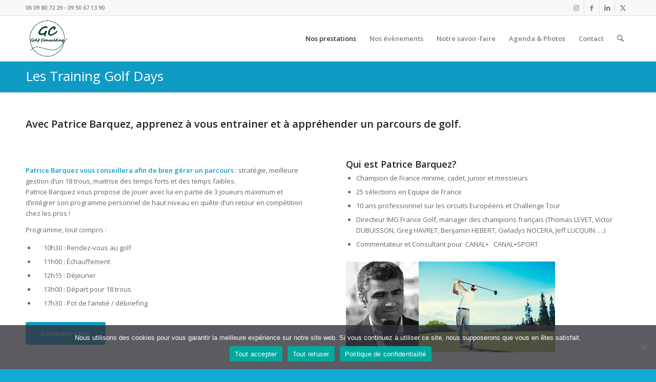

--- FILE ---
content_type: text/css
request_url: https://www.golf-consulting.fr/wp-content/uploads/dynamic_avia/avia_posts_css/post-1161.css?ver=ver-1767994840
body_size: 44
content:
.flex_column.av-4ykzsp-fcfa2e5222ae045ecb3dc813158766a3{border-radius:0px 0px 0px 0px;padding:0px 0px 0px 0px} .flex_column.av-36peax-9a63351ef4b8de04b157e9741d3b0534{border-radius:0px 0px 0px 0px;padding:0px 0px 0px 0px}